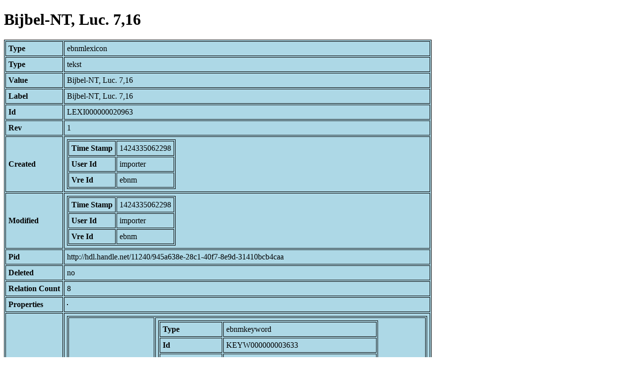

--- FILE ---
content_type: text/html; charset=UTF-8
request_url: https://bnm-i.huygens.knaw.nl/api/domain/ebnmlexicons/LEXI000000020963
body_size: 975
content:
<!DOCTYPE html>
<html>
<head>
<meta charset="UTF-8">
<link rel="stylesheet" type="text/css" href="https://bnm-i.huygens.knaw.nl/api/static/css/static-html.css"/>
<base href="https://bnm-i.huygens.knaw.nl/api/domain/">
<title>Bijbel-NT, Luc. 7,16</title>
</head>
<body>
<h1>Bijbel-NT, Luc. 7,16</h1><table>
<tr><th>Type</th><td>ebnmlexicon</td></tr>
<tr><th>Type</th><td>tekst</td></tr>
<tr><th>Value</th><td>Bijbel-NT, Luc. 7,16</td></tr>
<tr><th>Label</th><td>Bijbel-NT, Luc. 7,16</td></tr>
<tr><th>Id</th><td>LEXI000000020963</td></tr>
<tr><th>Rev</th><td>1</td></tr>
<tr><th>Created</th><td><table>
<tr><th>Time Stamp</th><td> 1424335062298</td></tr>
<tr><th>User Id</th><td>importer</td></tr>
<tr><th>Vre Id</th><td>ebnm</td></tr>
</table></td></tr>
<tr><th>Modified</th><td><table>
<tr><th>Time Stamp</th><td> 1424335062298</td></tr>
<tr><th>User Id</th><td>importer</td></tr>
<tr><th>Vre Id</th><td>ebnm</td></tr>
</table></td></tr>
<tr><th>Pid</th><td>http://hdl.handle.net/11240/945a638e-28c1-40f7-8e9d-31410bcb4caa</td></tr>
<tr><th>Deleted</th><td>no</td></tr>
<tr><th>Relation Count</th><td> 8</td></tr>
<tr><th>Properties</th><td><table>
</table></td></tr>
<tr><th>Relations</th><td><table>
<tr><th>Lexicon  about  keyword</th><td><table>
<tr><th>Type</th><td>ebnmkeyword</td></tr>
<tr><th>Id</th><td>KEYW000000003633</td></tr>
<tr><th>Path</th><td><a href="ebnmkeywords/KEYW000000003633">domain/ebnmkeywords/KEYW000000003633</a></td></tr>
<tr><th>Display Name</th><td>Bijbel-NT, Luc. 7,16</td></tr>
<tr><th>Relation Id</th><td>RELA000000271014</td></tr>
<tr><th>Accepted</th><td>yes</td></tr>
<tr><th>Rev</th><td> 1</td></tr>
<tr><th>Pre Text</th><td>none</td></tr>
<tr><th>Post Text</th><td>none</td></tr>
<tr><th>Ref Type</th><td>ebnmkeyword</td></tr>
<tr><th>Relation Type Id</th><td>RELT000000000057</td></tr>
<tr><th>Order</th><td> 0</td></tr>
</table>
</td></tr>
<tr><th>Is  trefwoord  of  text</th><td><table>
<tr><th>Type</th><td>ebnmtekst</td></tr>
<tr><th>Id</th><td>TEXT000000011342</td></tr>
<tr><th>Path</th><td><a href="ebnmteksten/TEXT000000011342">domain/ebnmteksten/TEXT000000011342</a></td></tr>
<tr><th>Display Name</th><td>Op den XVI sonnendach sermoen</td></tr>
<tr><th>Relation Id</th><td>RELA000000271023</td></tr>
<tr><th>Accepted</th><td>yes</td></tr>
<tr><th>Rev</th><td> 1</td></tr>
<tr><th>Pre Text</th><td>none</td></tr>
<tr><th>Post Text</th><td>none</td></tr>
<tr><th>Ref Type</th><td>ebnmtekst</td></tr>
<tr><th>Relation Type Id</th><td>RELT000000000029</td></tr>
<tr><th>Order</th><td> 0</td></tr>
</table>
<table>
<tr><th>Type</th><td>ebnmtekst</td></tr>
<tr><th>Id</th><td>TEXT000000011346</td></tr>
<tr><th>Path</th><td><a href="ebnmteksten/TEXT000000011346">domain/ebnmteksten/TEXT000000011346</a></td></tr>
<tr><th>Display Name</th><td>Opten XVI sondach dat ierste sermoen</td></tr>
<tr><th>Relation Id</th><td>RELA000000271039</td></tr>
<tr><th>Accepted</th><td>yes</td></tr>
<tr><th>Rev</th><td> 1</td></tr>
<tr><th>Pre Text</th><td>none</td></tr>
<tr><th>Post Text</th><td>none</td></tr>
<tr><th>Ref Type</th><td>ebnmtekst</td></tr>
<tr><th>Relation Type Id</th><td>RELT000000000029</td></tr>
<tr><th>Order</th><td> 0</td></tr>
</table>
<table>
<tr><th>Type</th><td>ebnmtekst</td></tr>
<tr><th>Id</th><td>TEXT000000011345</td></tr>
<tr><th>Path</th><td><a href="ebnmteksten/TEXT000000011345">domain/ebnmteksten/TEXT000000011345</a></td></tr>
<tr><th>Display Name</th><td>Opten XVI sondach meester Jordanus sermoen dat ierste deel</td></tr>
<tr><th>Relation Id</th><td>RELA000000271035</td></tr>
<tr><th>Accepted</th><td>yes</td></tr>
<tr><th>Rev</th><td> 1</td></tr>
<tr><th>Pre Text</th><td>none</td></tr>
<tr><th>Post Text</th><td>none</td></tr>
<tr><th>Ref Type</th><td>ebnmtekst</td></tr>
<tr><th>Relation Type Id</th><td>RELT000000000029</td></tr>
<tr><th>Order</th><td> 0</td></tr>
</table>
<table>
<tr><th>Type</th><td>ebnmtekst</td></tr>
<tr><th>Id</th><td>TEXT000000011341</td></tr>
<tr><th>Path</th><td><a href="ebnmteksten/TEXT000000011341">domain/ebnmteksten/TEXT000000011341</a></td></tr>
<tr><th>Display Name</th><td>Opten XVI sonnendach dat eerste sermoen</td></tr>
<tr><th>Relation Id</th><td>RELA000000271019</td></tr>
<tr><th>Accepted</th><td>yes</td></tr>
<tr><th>Rev</th><td> 1</td></tr>
<tr><th>Pre Text</th><td>none</td></tr>
<tr><th>Post Text</th><td>none</td></tr>
<tr><th>Ref Type</th><td>ebnmtekst</td></tr>
<tr><th>Relation Type Id</th><td>RELT000000000029</td></tr>
<tr><th>Order</th><td> 0</td></tr>
</table>
<table>
<tr><th>Type</th><td>ebnmtekst</td></tr>
<tr><th>Id</th><td>TEXT000000011340</td></tr>
<tr><th>Path</th><td><a href="ebnmteksten/TEXT000000011340">domain/ebnmteksten/TEXT000000011340</a></td></tr>
<tr><th>Display Name</th><td>Opten XVIsten sondach</td></tr>
<tr><th>Relation Id</th><td>RELA000000271015</td></tr>
<tr><th>Accepted</th><td>yes</td></tr>
<tr><th>Rev</th><td> 1</td></tr>
<tr><th>Pre Text</th><td>none</td></tr>
<tr><th>Post Text</th><td>none</td></tr>
<tr><th>Ref Type</th><td>ebnmtekst</td></tr>
<tr><th>Relation Type Id</th><td>RELT000000000029</td></tr>
<tr><th>Order</th><td> 0</td></tr>
</table>
<table>
<tr><th>Type</th><td>ebnmtekst</td></tr>
<tr><th>Id</th><td>TEXT000000011344</td></tr>
<tr><th>Path</th><td><a href="ebnmteksten/TEXT000000011344">domain/ebnmteksten/TEXT000000011344</a></td></tr>
<tr><th>Display Name</th><td>Opten sestienden sonnendach</td></tr>
<tr><th>Relation Id</th><td>RELA000000271031</td></tr>
<tr><th>Accepted</th><td>yes</td></tr>
<tr><th>Rev</th><td> 1</td></tr>
<tr><th>Pre Text</th><td>none</td></tr>
<tr><th>Post Text</th><td>none</td></tr>
<tr><th>Ref Type</th><td>ebnmtekst</td></tr>
<tr><th>Relation Type Id</th><td>RELT000000000029</td></tr>
<tr><th>Order</th><td> 0</td></tr>
</table>
<table>
<tr><th>Type</th><td>ebnmtekst</td></tr>
<tr><th>Id</th><td>TEXT000000011343</td></tr>
<tr><th>Path</th><td><a href="ebnmteksten/TEXT000000011343">domain/ebnmteksten/TEXT000000011343</a></td></tr>
<tr><th>Display Name</th><td>Opten sestienden sonnendach meyster Jordanus sermoens</td></tr>
<tr><th>Relation Id</th><td>RELA000000271027</td></tr>
<tr><th>Accepted</th><td>yes</td></tr>
<tr><th>Rev</th><td> 1</td></tr>
<tr><th>Pre Text</th><td>none</td></tr>
<tr><th>Post Text</th><td>none</td></tr>
<tr><th>Ref Type</th><td>ebnmtekst</td></tr>
<tr><th>Relation Type Id</th><td>RELT000000000029</td></tr>
<tr><th>Order</th><td> 0</td></tr>
</table>
</td></tr>
</table></td></tr>
<tr><th>Variation Refs</th><td><a href="lexicons/LEXI000000020963">lexicons</a><br/><a href="ebnmlexicons/LEXI000000020963">ebnmlexicons</a><br/></td></tr>
</table>
</body>
</html>
